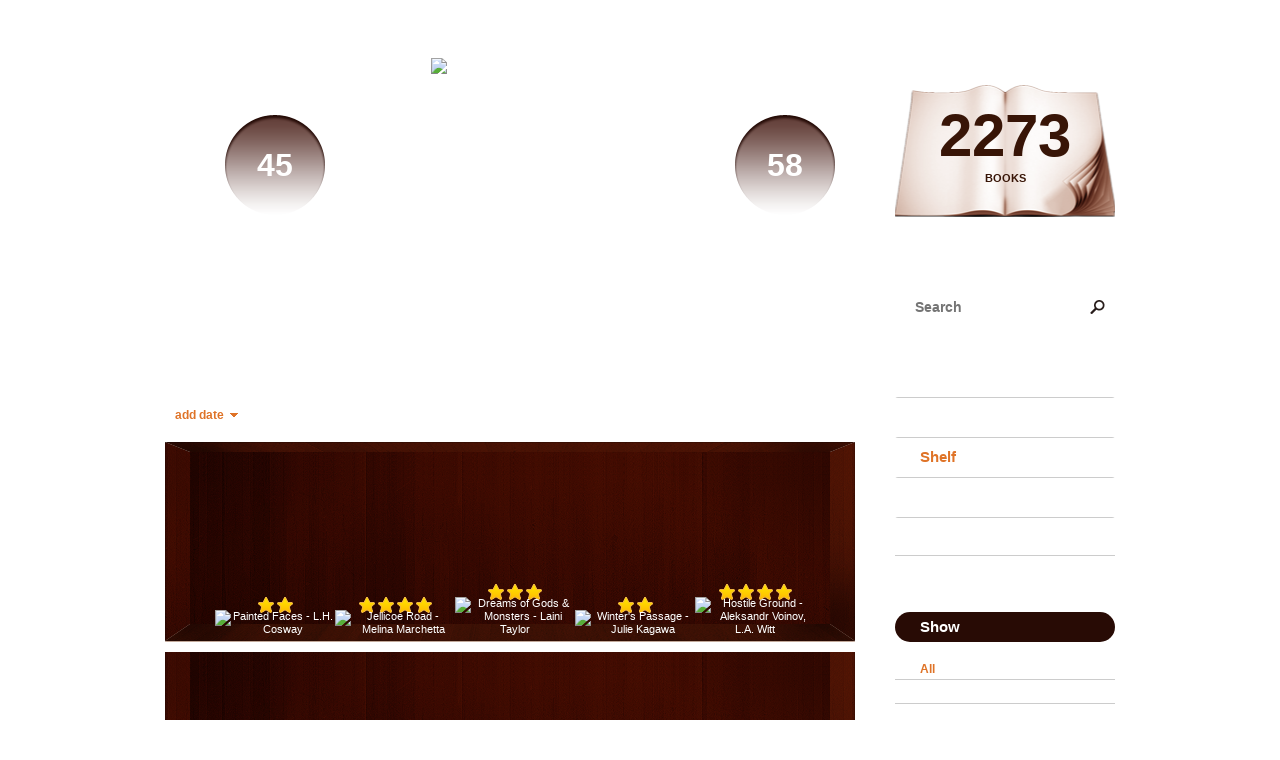

--- FILE ---
content_type: text/html; charset=UTF-8
request_url: http://marwaahmedm.booklikes.com/shelf
body_size: 7998
content:
<!doctype html>
<html>
<head>
	  
   <meta http-equiv="Content-Type" content="text/html; charset=utf-8" />
   <meta name="robots" content="index, follow" />
   <meta name="revisit-after" content="1 days" />
   
   <title>Shelf - Marwa Ahmed</title>      
   <meta property="og:title" content="Shelf - Marwa Ahmed" />
   <meta itemprop="name" content="Shelf - Marwa Ahmed" />     
   <meta property="og:site_name" content="Shelf - Marwa Ahmed" />
   
   <meta name="Description" content="Marwa Ahmed - book blog on BookLikes" />
   <meta property="og:description" content="Marwa Ahmed - book blog on BookLikes" />
   <meta itemprop="description" content="Marwa Ahmed - book blog on BookLikes" /> 
   
   <meta property="og:image" content="http://booklikes.com/photo/crop/250/0/upload/avatar/6/b/azure_6b5d914826c045715dde2dfcaff76cbd.jpg" />   
   <meta itemprop="image" content="http://booklikes.com/photo/crop/250/0/upload/avatar/6/b/azure_6b5d914826c045715dde2dfcaff76cbd.jpg" />
   
   <meta name="Keywords" content="Booklikes, Marwa Ahmed, MarwaAhmedM" />
   
   <meta property="og:type" content="blog" />
   
   <meta name="twitter:card" content="summary" />
   <meta name="twitter:site" content="@BookLikes" />      
   <meta name="twitter:url" content="http://MarwaAhmedM.booklikes.com/shelf" />
   <meta name="twitter:title" content="Shelf - Marwa Ahmed" />
   <meta name="twitter:description" content="Marwa Ahmed - book blog on BookLikes" />     
   
   <link href="http://marwaahmedm.booklikes.com/theme/wood/style.css" rel="stylesheet" type="text/css" />
   
   <link rel="icon" type="image" href="http://booklikes.com/photo/crop/25/25/upload/avatar/6/b/azure_6b5d914826c045715dde2dfcaff76cbd.jpg"/>

   <link rel="alternate" type="application/atom+xml" href="http://MarwaAhmedM.booklikes.com/rss" title="Marwa Ahmed RSS"/>
   
   <script type="text/javascript"> 
                                 (function(i,s,o,g,r,a,m){i['GoogleAnalyticsObject']=r;i[r]=i[r]||function(){
                                 (i[r].q=i[r].q||[]).push(arguments)},i[r].l=1*new Date();a=s.createElement(o),
                                 m=s.getElementsByTagName(o)[0];a.async=1;a.src=g;m.parentNode.insertBefore(a,m)
                                 })(window,document,'script','//www.google-analytics.com/analytics.js','ga');
                                 ga('create', 'UA-32199978-1', 'booklikes.com');                                 
                                 ga('send', 'pageview');
                                 </script>
   
   <style type="text/css">
            body { background: url("http://booklikes.com/upload/template/d/a/azure_da689590ab386eaa7c587df1120a58a5.jpg") 0 0 repeat; }    
      
            
      
   </style>      
   
</head>
<body><style type="text/css">
div#book-popup{top:10%;left:50%;padding:20px;z-index:20;width:750px;margin-left:-375px;background:#fff;border:1px solid rgba(0,0,0,0.2);-moz-box-shadow:0 0 10px 5px rgba(0,0,0,0.2);-webkit-box-shadow:0 0 10px 5px rgba(0,0,0,0.2);-o-box-shadow:0 0 10px 5px rgba(0,0,0,0.2);box-shadow:0 0 10px 5px rgba(0,0,0,0.2)}.set-bradius3tl{-moz-border-radius-topleft:3px;-webkit-border-top-left-radius:3px;border-top-left-radius:3px}.set-bradius3tr{-moz-border-radius-topright:3px;-webkit-border-top-right-radius:3px;border-top-right-radius:3px}.set-bradius3bl{-moz-border-radius-bottomleft:3px;-webkit-border-bottom-left-radius:3px;border-bottom-left-radius:3px}.set-bradius3br{-moz-border-radius-bottomright:3px;-webkit-border-bottom-right-radius:3px;border-bottom-right-radius:3px}div.book-popup-content,div.book-popup-content a{color:#333}div.book-popup-content,div.book-popup-options{font-family:"Helvetica Neue",Arial,Tahoma,Verdana,sans-serif!important}a.book-popup-close{top:-10px;right:-5px;font-size:20px;color:#333;font-weight:bold}a.book-popup-close:hover{color:#03794c}div.book-popup-cover{width:225px}div.book-popup-info{width:505px}div.book-popup-title{padding-top:10px;padding-right:30px;font-size:22px;font-weight:bold}div.book-popup-title a:hover{text-decoration:underline}div.book-popup-author{padding-top:13px;font-size:14px}div.book-popup-kind{padding-top:13px;font-size:14px;font-weight:bold}div.book-popup-rating{padding-top:13px;font-size:12px;color:#036d44;font-weight:bold}div.book-popup-rating img{margin-right:3px}div.book-popup-desc{padding-top:15px;font-size:14px;line-height:140%}div.book-popup-share{padding-top:15px}div.book-popup-share-link{font-size:11px;color:#ccc}div.book-popup-page{padding-top:15px}div.book-popup-page a{font-size:14px;color:#03794c;font-weight:bold}div.book-popup-page a:hover{text-decoration:underline}div.book-popup-review{line-height:19px}div.book-popup-review a{disply:inline-block;font-size:14px;color:#03794c;font-weight:bold;line-height:19px}div.book-popup-review a:hover{text-decoration:underline}div.book-popup-review img{margin:-5px 0 0 2px}div.book-popup-more{padding-top:30px}div.book-popup-options{padding-top:20px}div.book-popup-options a{padding:7px 15px;margin-right:5px;display:inline-block;background:#038050;border:1px solid #04623e;font-size:14px;font-weight:bold;color:#fff}div.book-affiliate{display:none;margin-top:25px}div.book-affiliate h6{margin-bottom:10px;font-size:14px;font-weight:bold}div.book-affiliate-entry:nth-child(even){background:#eee}div.book-affiliate-entry{padding:5px;font-size:12px}div.book-affiliate-entry-user{background:#ccc}div.book-affiliate-entry img{width:15px;height:15px;display:inline-block;margin-right:5px;vertical-align:middle}div.book-affiliate-entry strong{display:inline-block;width:45%}div.book-affiliate-entry span{display:inline-block;width:20%}div.book-affiliate-entry a{width:25%;display:inline-block;font-weight:bold;color:#038050;text-align:right;text-decoration:none}div.book-affiliate-entry a:hover{text-decoration:underline}.loader{position:absolute;z-index:999;width:50px;height:50px;-moz-transform:scale(0.6);-webkit-transform:scale(0.6);-ms-transform:scale(0.6);-o-transform:scale(0.6);transform:scale(0.6)}.loader div{position:absolute;background-color:#eee;height:9px;width:9px;-moz-border-radius:5px;-moz-animation-name:f_fadeG;-moz-animation-duration:1.04s;-moz-animation-iteration-count:infinite;-moz-animation-direction:linear;-webkit-border-radius:5px;-webkit-animation-name:f_fadeG;-webkit-animation-duration:1.04s;-webkit-animation-iteration-count:infinite;-webkit-animation-direction:linear;-ms-border-radius:5px;-ms-animation-name:f_fadeG;-ms-animation-duration:1.04s;-ms-animation-iteration-count:infinite;-ms-animation-direction:linear;-o-border-radius:5px;-o-animation-name:f_fadeG;-o-animation-duration:1.04s;-o-animation-iteration-count:infinite;-o-animation-direction:linear;border-radius:5px;animation-name:f_fadeG;animation-duration:1.04s;animation-iteration-count:infinite;animation-direction:linear}.loader-1{left:0;top:20px;-moz-animation-delay:.39s;-webkit-animation-delay:.39s;-ms-animation-delay:.39s;-o-animation-delay:.39s;animation-delay:.39s}.loader-2{left:6px;top:6px;-moz-animation-delay:.52s;-webkit-animation-delay:.52s;-ms-animation-delay:.52s;-o-animation-delay:.52s;animation-delay:.52s}.loader-3{left:20px;top:0;-moz-animation-delay:.65s;-webkit-animation-delay:.65s;-ms-animation-delay:.65s;-o-animation-delay:.65s;animation-delay:.65s}.loader-4{right:6px;top:6px;-moz-animation-delay:.78s;-webkit-animation-delay:.78s;-ms-animation-delay:.78s;-o-animation-delay:.78s;animation-delay:.78s}.loader-5{right:0;top:20px;-moz-animation-delay:.91s;-webkit-animation-delay:.91s;-ms-animation-delay:.91s;-o-animation-delay:.91s;animation-delay:.91s}.loader-6{right:6px;bottom:6px;-moz-animation-delay:1.04s;-webkit-animation-delay:1.04s;-ms-animation-delay:1.04s;-o-animation-delay:1.04s;animation-delay:1.04s}.loader-7{left:20px;bottom:0;-moz-animation-delay:1.17s;-webkit-animation-delay:1.17s;-ms-animation-delay:1.17s;-o-animation-delay:1.17s;animation-delay:1.17s}.loader-8{left:6px;bottom:6px;-moz-animation-delay:1.3s;-webkit-animation-delay:1.3s;-ms-animation-delay:1.3s;-o-animation-delay:1.3s;animation-delay:1.3s}@-moz-keyframes f_fadeG{0%{background-color:#000}100%{background-color:#eee}}@-webkit-keyframes f_fadeG{0%{background-color:#000}100%{background-color:#eee}}@-ms-keyframes f_fadeG{0%{background-color:#000}100%{background-color:#eee}}@-o-keyframes f_fadeG{0%{background-color:#000}100%{background-color:#eee}}@keyframes f_fadeG{0%{background-color:#000}100%{background-color:#eee}}
</style>
<div id="book-popup" class="set-abs" style="display: none;"></div><div id="book-loader" class="loader" style="display: none;"><div class="loader-1"></div><div class="loader-2"></div><div class="loader-3"></div><div class="loader-4"></div><div class="loader-4"></div><div class="loader-6"></div><div class="loader-7"></div><div class="loader-8"></div></div>
<script type="text/javascript">
window.addEventListener("click",function(a){bookPopupClose()},false);document.getElementById("book-popup").addEventListener("click",function(a){a.stopPropagation();return false},false);function bookPopupClose(){document.getElementById("book-popup").style.display="none"}function affiliateLoad(a,c,e){var b=1;var f=e.length;var g=document.getElementById("book-affiliate-list-"+a);g.innerHTML="";var d=setInterval(function(){var h=e[b];var i=new XMLHttpRequest();i.open("POST","/www/ajax.php",true);i.setRequestHeader("Content-type","application/x-www-form-urlencoded");i.setRequestHeader("X-Requested-With","XMLHttpRequest");var j="action=affiliate&idb="+a+"&idu="+c+"&ids="+h;i.onreadystatechange=function(){if(i.readyState==4&&i.status==200){var k=JSON.parse(i.responseText);if(!k[0]){return}k=k[0];g.innerHTML=g.innerHTML+k.html;document.getElementById("book-affiliate-"+a).style.display="block"}};i.send(j);b++;if(b==f){clearInterval(d)}},1000)}var bookId,bookNode,bookTimer,bookClick=0;function bookPopupClick(b,a){if(b.parentNode.tagName=="A"&&b.parentNode.href){return}bookClick=b.getAttribute("data-book");setTimeout(function(){bookClick=0},3000);clearTimeout(bookTimer);window.open(a)}function bookPopupMoveOut(){clearTimeout(bookTimer)}function bookPopupMove(a){var c=a.getAttribute("data-book");var b=a.getAttribute("data-aff");if(bookClick==c){return}bookId=c;bookNode=a.tagName;bookTimer=setTimeout(function(){if(!a.clientHeight&&!a.clientWidth){var f={x:a.children[0].offsetWidth,y:a.children[0].offsetHeight};var g=a.children[0].getBoundingClientRect()}else{var f={x:a.offsetWidth,y:a.offsetHeight};var g=a.getBoundingClientRect()}var e={x:window.pageXOffset||document.scrollLeft,y:window.pageYOffset||document.scrollTop};var d=document.getElementById("book-loader");d.style.display="block";d.style.top=(((f.y<50)?0:(Math.round(f.y/2)-25))+(isNaN(e.y)?0:parseInt(e.y))+(isNaN(g.top)?0:parseInt(g.top)))+"px";d.style.left=(((f.x<50)?0:(Math.round(f.x/2)-25))+(isNaN(e.x)?0:parseInt(e.x))+(isNaN(g.left)?0:parseInt(g.left)))+"px";bookPopup(c,"",b)},2000)}function bookPopupOld(c,a,b){bookPopup(c,"old",b)}function bookPopup(id,none,idaff){var ajax=new XMLHttpRequest();ajax.open("POST","/www/ajax.php",true);ajax.setRequestHeader("Content-type","application/x-www-form-urlencoded");ajax.setRequestHeader("X-Requested-With","XMLHttpRequest");var params="action=bookpopupb&id="+id;if(idaff){params+="&idaff="+idaff}if(none=="old"){params+="&old=1"}ajax.onreadystatechange=function(){if(ajax.readyState==4&&ajax.status==200){document.getElementById("book-loader").style.display="none";document.getElementById("book-popup").innerHTML=ajax.responseText;document.getElementById("book-popup").style.top=window.pageYOffset+25+"px";document.getElementById("book-popup").style.display="block";var scripts="";ajax.responseText.replace(/<script[^>]*>([\s\S]*?)<\/script>/gi,function(all,code){scripts+=code+"\n"});if(scripts){if(window.execScript){window.execScript(scripts)}else{eval(scripts)}}}};ajax.send(params)};
</script><div class="booklikes-iframe" style="position: fixed; top: 20px; right: 20px; background: none; z-index: 100;">
    <iframe src="http://booklikes.com/iframe?user=MarwaAhmedM" frameborder="0" scrolling="no" width="375" height="25" style="background: none;"></iframe>    
</div>
   
      <div class="container">         
         
         <div class="side-left set-left">

            <div class="header set-rel">

                              <div class="header-followers set-left">
                  <a href="/followers">                     
                     <span>45</span>
                     Followers
                  </a>               
               </div>     
                                           
                              <div class="header-followings set-right">
                  <a href="/followings">                                   
                     <span>58</span>
                     Following
                  </a>               
               </div>       
                              
               <div class="avatar">
                    
                  <a href="http://MarwaAhmedM.booklikes.com">
                     <img src="http://booklikes.com/photo/crop/205/205/upload/avatar/6/b/azure_6b5d914826c045715dde2dfcaff76cbd.jpg" alt="MarwaAhmedM" />
                  </a>
               </div>                 

               <div class="set-clear"></div>

            </div>

            <h1 class="header-title">
               <a href="http://MarwaAhmedM.booklikes.com">Marwa Ahmed</a>
            </h1>

            <div class="header-desc">I will think of something later. </div>        
            
            <div class="shelf-order">
               <a class="shelf-order-desc" href="?by=date&order=asc">add date</a>
               <a class="shelf-order-normal" href="?by=dater&order=asc">read date</a>
               <a class="shelf-order-normal" href="?by=author&order=asc">author</a>
               <a class="shelf-order-normal" href="?by=title&order=asc">title</a>
               <a class="shelf-order-normal" href="?by=rating&order=asc">rating</a>               
            </div>
            
            <div class="shelf set-rel">         
               
               <div class="shelf-top set-abs"></div>
               
               <div class="shelf-books">

                                    <div class="shelf-books-entry set-left set-rel">
                     <div class="shelf-books-entry-cover set-abs">

                                                <div class="shelf-books-entry-rating">
                           <img src="http://marwaahmedm.booklikes.com/theme/wood/img/star_small.png" /> <img src="http://marwaahmedm.booklikes.com/theme/wood/img/star_small.png" />                                                    </div>
                        
                        <a href="http://booklikes.com/painted-faces-l-h-cosway/book,9636236" target="_blank">
                           <img  onclick="bookPopupClick(this, 'http://booklikes.com/painted-faces-l-h-cosway/book,9636236');"  data-book="9636236" data-aff="0" onmouseover="bookPopupMove(this);" onmouseout="bookPopupMoveOut(this);"  src="http://booklikes.com/photo/max/100/155/upload/books/6/a/azure_6aef04b9c105ccde930a65fd11ba16b2.jpg" alt="Painted Faces - L.H. Cosway"/>
                        </a>
                        
                     </div>
                  </div>
                                    <div class="shelf-books-entry set-left set-rel">
                     <div class="shelf-books-entry-cover set-abs">

                                                <div class="shelf-books-entry-rating">
                           <img src="http://marwaahmedm.booklikes.com/theme/wood/img/star_small.png" /> <img src="http://marwaahmedm.booklikes.com/theme/wood/img/star_small.png" /> <img src="http://marwaahmedm.booklikes.com/theme/wood/img/star_small.png" /> <img src="http://marwaahmedm.booklikes.com/theme/wood/img/star_small.png" />                                                    </div>
                        
                        <a href="http://booklikes.com/jellicoe-road-melina-marchetta/book,2105747" target="_blank">
                           <img  onclick="bookPopupClick(this, 'http://booklikes.com/jellicoe-road-melina-marchetta/book,2105747');"  data-book="2105747" data-aff="0" onmouseover="bookPopupMove(this);" onmouseout="bookPopupMoveOut(this);"  src="http://booklikes.com/photo/max/100/155/upload/books/86/38/332c9b934e11d02f1705bed8cf800c8f.jpg" alt="Jellicoe Road - Melina Marchetta"/>
                        </a>
                        
                     </div>
                  </div>
                                    <div class="shelf-books-entry set-left set-rel">
                     <div class="shelf-books-entry-cover set-abs">

                                                <div class="shelf-books-entry-rating">
                           <img src="http://marwaahmedm.booklikes.com/theme/wood/img/star_small.png" /> <img src="http://marwaahmedm.booklikes.com/theme/wood/img/star_small.png" /> <img src="http://marwaahmedm.booklikes.com/theme/wood/img/star_small.png" />                                                    </div>
                        
                        <a href="http://booklikes.com/dreams-of-gods-monsters-laini-taylor/book,8261981" target="_blank">
                           <img  onclick="bookPopupClick(this, 'http://booklikes.com/dreams-of-gods-monsters-laini-taylor/book,8261981');"  data-book="8261981" data-aff="0" onmouseover="bookPopupMove(this);" onmouseout="bookPopupMoveOut(this);"  src="http://booklikes.com/photo/max/100/155/upload/books/43/41/d3ea09c1f00ab8b7ad3ea4d4e8333cc6.jpg" alt="Dreams of Gods &amp; Monsters - Laini Taylor"/>
                        </a>
                        
                     </div>
                  </div>
                                    <div class="shelf-books-entry set-left set-rel">
                     <div class="shelf-books-entry-cover set-abs">

                                                <div class="shelf-books-entry-rating">
                           <img src="http://marwaahmedm.booklikes.com/theme/wood/img/star_small.png" /> <img src="http://marwaahmedm.booklikes.com/theme/wood/img/star_small.png" />                                                    </div>
                        
                        <a href="http://booklikes.com/winter-s-passage-julie-kagawa/book,6200403" target="_blank">
                           <img  onclick="bookPopupClick(this, 'http://booklikes.com/winter-s-passage-julie-kagawa/book,6200403');"  data-book="6200403" data-aff="0" onmouseover="bookPopupMove(this);" onmouseout="bookPopupMoveOut(this);"  src="http://booklikes.com/photo/max/100/155/upload/books/95/81/57e3016744fa7db81116cbcaf20596fc.jpg" alt="Winter's Passage - Julie Kagawa"/>
                        </a>
                        
                     </div>
                  </div>
                                    <div class="shelf-books-entry set-left set-rel">
                     <div class="shelf-books-entry-cover set-abs">

                                                <div class="shelf-books-entry-rating">
                           <img src="http://marwaahmedm.booklikes.com/theme/wood/img/star_small.png" /> <img src="http://marwaahmedm.booklikes.com/theme/wood/img/star_small.png" /> <img src="http://marwaahmedm.booklikes.com/theme/wood/img/star_small.png" /> <img src="http://marwaahmedm.booklikes.com/theme/wood/img/star_small.png" />                                                    </div>
                        
                        <a href="http://booklikes.com/hostile-ground-aleksandr-voinov-l-a-witt/book,11914817" target="_blank">
                           <img  onclick="bookPopupClick(this, 'http://booklikes.com/hostile-ground-aleksandr-voinov-l-a-witt/book,11914817');"  data-book="11914817" data-aff="0" onmouseover="bookPopupMove(this);" onmouseout="bookPopupMoveOut(this);"  src="http://booklikes.com/photo/max/100/155/upload/books/79/56/3aa88193342198faac8f7cc28f74afdc.jpg" alt="Hostile Ground - Aleksandr Voinov, L.A. Witt"/>
                        </a>
                        
                     </div>
                  </div>
                                    <div class="shelf-books-entry set-left set-rel">
                     <div class="shelf-books-entry-cover set-abs">

                                                <div class="shelf-books-entry-rating">
                           <img src="http://marwaahmedm.booklikes.com/theme/wood/img/star_small.png" /> <img src="http://marwaahmedm.booklikes.com/theme/wood/img/star_small.png" />                            <img src="http://marwaahmedm.booklikes.com/theme/wood/img/star_small_h.png" />                        </div>
                        
                        <a href="http://booklikes.com/the-iron-king-julie-kagawa/book,5510805" target="_blank">
                           <img  onclick="bookPopupClick(this, 'http://booklikes.com/the-iron-king-julie-kagawa/book,5510805');"  data-book="5510805" data-aff="0" onmouseover="bookPopupMove(this);" onmouseout="bookPopupMoveOut(this);"  src="http://booklikes.com/photo/max/100/155/upload/books/89/4/5408910e2702310521552ded86996ace.jpg" alt="The Iron King - Julie Kagawa"/>
                        </a>
                        
                     </div>
                  </div>
                                    <div class="shelf-books-entry set-left set-rel">
                     <div class="shelf-books-entry-cover set-abs">

                                                <div class="shelf-books-entry-rating">
                           <img src="http://marwaahmedm.booklikes.com/theme/wood/img/star_small.png" /> <img src="http://marwaahmedm.booklikes.com/theme/wood/img/star_small.png" /> <img src="http://marwaahmedm.booklikes.com/theme/wood/img/star_small.png" />                                                    </div>
                        
                        <a href="http://booklikes.com/brokeback-mountain-annie-proulx/book,23670" target="_blank">
                           <img  onclick="bookPopupClick(this, 'http://booklikes.com/brokeback-mountain-annie-proulx/book,23670');"  data-book="23670" data-aff="0" onmouseover="bookPopupMove(this);" onmouseout="bookPopupMoveOut(this);"  src="http://booklikes.com/photo/max/100/155/upload/books/8/4/azure_84d9bb71a338ba978bd7071f37cb8904.jpg" alt="Brokeback Mountain - Annie Proulx"/>
                        </a>
                        
                     </div>
                  </div>
                                    <div class="shelf-books-entry set-left set-rel">
                     <div class="shelf-books-entry-cover set-abs">

                                                <div class="shelf-books-entry-rating">
                           <img src="http://marwaahmedm.booklikes.com/theme/wood/img/star_small.png" /> <img src="http://marwaahmedm.booklikes.com/theme/wood/img/star_small.png" /> <img src="http://marwaahmedm.booklikes.com/theme/wood/img/star_small.png" />                            <img src="http://marwaahmedm.booklikes.com/theme/wood/img/star_small_h.png" />                        </div>
                        
                        <a href="http://booklikes.com/more-than-this-patrick-ness/book,12643651" target="_blank">
                           <img  onclick="bookPopupClick(this, 'http://booklikes.com/more-than-this-patrick-ness/book,12643651');"  data-book="12643651" data-aff="0" onmouseover="bookPopupMove(this);" onmouseout="bookPopupMoveOut(this);"  src="http://booklikes.com/photo/max/100/155/upload/books/6/89/67549f1c40e937d54b0fb4c8a50c2511.jpg" alt="More Than This - Patrick Ness"/>
                        </a>
                        
                     </div>
                  </div>
                                    <div class="shelf-books-entry set-left set-rel">
                     <div class="shelf-books-entry-cover set-abs">

                                                <div class="shelf-books-entry-rating">
                           <img src="http://marwaahmedm.booklikes.com/theme/wood/img/star_small.png" /> <img src="http://marwaahmedm.booklikes.com/theme/wood/img/star_small.png" /> <img src="http://marwaahmedm.booklikes.com/theme/wood/img/star_small.png" /> <img src="http://marwaahmedm.booklikes.com/theme/wood/img/star_small.png" /> <img src="http://marwaahmedm.booklikes.com/theme/wood/img/star_small.png" />                                                    </div>
                        
                        <a href="http://booklikes.com/nineteen-eighty-four-george-orwell/book,12381095" target="_blank">
                           <img  onclick="bookPopupClick(this, 'http://booklikes.com/nineteen-eighty-four-george-orwell/book,12381095');"  data-book="12381095" data-aff="0" onmouseover="bookPopupMove(this);" onmouseout="bookPopupMoveOut(this);"  src="http://booklikes.com/photo/max/100/155/upload/books/51/58/8a9f721d00e0bc8e724a698089d9d62d.jpg" alt="Nineteen Eighty-Four - George Orwell"/>
                        </a>
                        
                     </div>
                  </div>
                                    <div class="shelf-books-entry set-left set-rel">
                     <div class="shelf-books-entry-cover set-abs">

                                                <div class="shelf-books-entry-rating">
                           <img src="http://marwaahmedm.booklikes.com/theme/wood/img/star_small.png" /> <img src="http://marwaahmedm.booklikes.com/theme/wood/img/star_small.png" /> <img src="http://marwaahmedm.booklikes.com/theme/wood/img/star_small.png" />                            <img src="http://marwaahmedm.booklikes.com/theme/wood/img/star_small_h.png" />                        </div>
                        
                        <a href="http://booklikes.com/the-great-gatsby-f-scott-fitzgerald/book,72143" target="_blank">
                           <img  onclick="bookPopupClick(this, 'http://booklikes.com/the-great-gatsby-f-scott-fitzgerald/book,72143');"  data-book="72143" data-aff="0" onmouseover="bookPopupMove(this);" onmouseout="bookPopupMoveOut(this);"  src="http://booklikes.com/photo/max/100/155/upload/books/8/b/8bacf36cdb397a69c4054cb31446f6a3.jpg" alt="The Great Gatsby - F. Scott Fitzgerald"/>
                        </a>
                        
                     </div>
                  </div>
                                    <div class="shelf-books-entry set-left set-rel">
                     <div class="shelf-books-entry-cover set-abs">

                                                <div class="shelf-books-entry-rating">
                           <img src="http://marwaahmedm.booklikes.com/theme/wood/img/star_small.png" /> <img src="http://marwaahmedm.booklikes.com/theme/wood/img/star_small.png" />                                                    </div>
                        
                        <a href="http://booklikes.com/oliver-twist-charles-dickens/book,30713" target="_blank">
                           <img  onclick="bookPopupClick(this, 'http://booklikes.com/oliver-twist-charles-dickens/book,30713');"  data-book="30713" data-aff="0" onmouseover="bookPopupMove(this);" onmouseout="bookPopupMoveOut(this);"  src="http://booklikes.com/photo/max/100/155/upload/books/30/9/e7472382d4fb68dec8ac3e90508da86b.jpg" alt="Oliver Twist - Charles Dickens"/>
                        </a>
                        
                     </div>
                  </div>
                                    <div class="shelf-books-entry set-left set-rel">
                     <div class="shelf-books-entry-cover set-abs">

                                                <div class="shelf-books-entry-rating">
                           <img src="http://marwaahmedm.booklikes.com/theme/wood/img/star_small.png" /> <img src="http://marwaahmedm.booklikes.com/theme/wood/img/star_small.png" /> <img src="http://marwaahmedm.booklikes.com/theme/wood/img/star_small.png" />                                                    </div>
                        
                        <a href="http://booklikes.com/it-s-kind-of-a-funny-story-ned-vizzini/book,252103" target="_blank">
                           <img  onclick="bookPopupClick(this, 'http://booklikes.com/it-s-kind-of-a-funny-story-ned-vizzini/book,252103');"  data-book="252103" data-aff="0" onmouseover="bookPopupMove(this);" onmouseout="bookPopupMoveOut(this);"  src="http://booklikes.com/photo/max/100/155/upload/books/65/72/b8daedd51a3ddd5d90e2ea671c0bd7ca.jpg" alt="It's Kind of a Funny Story - Ned Vizzini"/>
                        </a>
                        
                     </div>
                  </div>
                                    <div class="shelf-books-entry set-left set-rel">
                     <div class="shelf-books-entry-cover set-abs">

                                                <div class="shelf-books-entry-rating">
                           <img src="http://marwaahmedm.booklikes.com/theme/wood/img/star_small.png" /> <img src="http://marwaahmedm.booklikes.com/theme/wood/img/star_small.png" /> <img src="http://marwaahmedm.booklikes.com/theme/wood/img/star_small.png" /> <img src="http://marwaahmedm.booklikes.com/theme/wood/img/star_small.png" />                                                    </div>
                        
                        <a href="http://booklikes.com/darkfever-fever-1-karen-marie-moning/book,759156" target="_blank">
                           <img  onclick="bookPopupClick(this, 'http://booklikes.com/darkfever-fever-1-karen-marie-moning/book,759156');"  data-book="759156" data-aff="0" onmouseover="bookPopupMove(this);" onmouseout="bookPopupMoveOut(this);"  src="http://booklikes.com/photo/max/100/155/upload/books/34/18/0ff0f9e1040873be44b8be20f2a68e1c.jpg" alt="Darkfever (Fever #1) - Karen Marie Moning"/>
                        </a>
                        
                     </div>
                  </div>
                                    <div class="shelf-books-entry set-left set-rel">
                     <div class="shelf-books-entry-cover set-abs">

                                                <div class="shelf-books-entry-rating">
                           <img src="http://marwaahmedm.booklikes.com/theme/wood/img/star_small.png" /> <img src="http://marwaahmedm.booklikes.com/theme/wood/img/star_small.png" /> <img src="http://marwaahmedm.booklikes.com/theme/wood/img/star_small.png" />                                                    </div>
                        
                        <a href="http://booklikes.com/the-golden-lily-a-bloodlines-novel-richelle-mead/book,12362646" target="_blank">
                           <img  onclick="bookPopupClick(this, 'http://booklikes.com/the-golden-lily-a-bloodlines-novel-richelle-mead/book,12362646');"  data-book="12362646" data-aff="0" onmouseover="bookPopupMove(this);" onmouseout="bookPopupMoveOut(this);"  src="http://booklikes.com/photo/max/100/155/upload/books/27/49/4f6ea77da90e559ec6198496aa4cf7b7.jpg" alt="The Golden Lily: A Bloodlines Novel - Richelle Mead"/>
                        </a>
                        
                     </div>
                  </div>
                                    <div class="shelf-books-entry set-left set-rel">
                     <div class="shelf-books-entry-cover set-abs">

                                                <div class="shelf-books-entry-rating">
                           <img src="http://marwaahmedm.booklikes.com/theme/wood/img/star_small.png" /> <img src="http://marwaahmedm.booklikes.com/theme/wood/img/star_small.png" /> <img src="http://marwaahmedm.booklikes.com/theme/wood/img/star_small.png" /> <img src="http://marwaahmedm.booklikes.com/theme/wood/img/star_small.png" />                                                    </div>
                        
                        <a href="http://booklikes.com/carrie-stephen-king/book,154532" target="_blank">
                           <img  onclick="bookPopupClick(this, 'http://booklikes.com/carrie-stephen-king/book,154532');"  data-book="154532" data-aff="0" onmouseover="bookPopupMove(this);" onmouseout="bookPopupMoveOut(this);"  src="http://booklikes.com/photo/max/100/155/upload/books/38/22/416f587d330ec7829406ac124f087d9b.jpg" alt="Carrie - Stephen King"/>
                        </a>
                        
                     </div>
                  </div>
                                    <div class="shelf-books-entry set-left set-rel">
                     <div class="shelf-books-entry-cover set-abs">

                                                <div class="shelf-books-entry-rating">
                           <img src="http://marwaahmedm.booklikes.com/theme/wood/img/star_small.png" /> <img src="http://marwaahmedm.booklikes.com/theme/wood/img/star_small.png" /> <img src="http://marwaahmedm.booklikes.com/theme/wood/img/star_small.png" />                                                    </div>
                        
                        <a href="http://booklikes.com/the-titan-s-curse-rick-riordan/book,314833" target="_blank">
                           <img  onclick="bookPopupClick(this, 'http://booklikes.com/the-titan-s-curse-rick-riordan/book,314833');"  data-book="314833" data-aff="0" onmouseover="bookPopupMove(this);" onmouseout="bookPopupMoveOut(this);"  src="http://booklikes.com/photo/max/100/155/upload/books/a/1/a1f6865e6b7239c1d9aabad96444e4ef.jpg" alt="The Titan's Curse  - Rick Riordan"/>
                        </a>
                        
                     </div>
                  </div>
                                    <div class="shelf-books-entry set-left set-rel">
                     <div class="shelf-books-entry-cover set-abs">

                                                <div class="shelf-books-entry-rating">
                           <img src="http://marwaahmedm.booklikes.com/theme/wood/img/star_small.png" /> <img src="http://marwaahmedm.booklikes.com/theme/wood/img/star_small.png" /> <img src="http://marwaahmedm.booklikes.com/theme/wood/img/star_small.png" /> <img src="http://marwaahmedm.booklikes.com/theme/wood/img/star_small.png" />                                                    </div>
                        
                        <a href="http://booklikes.com/sock-it-to-me-santa-madison-parker/book,9609035" target="_blank">
                           <img  onclick="bookPopupClick(this, 'http://booklikes.com/sock-it-to-me-santa-madison-parker/book,9609035');"  data-book="9609035" data-aff="0" onmouseover="bookPopupMove(this);" onmouseout="bookPopupMoveOut(this);"  src="http://booklikes.com/photo/max/100/155/upload/books/28/18/91022aab3cc2c7b8c811c5f67d1c660d.jpg" alt="Sock it to Me, Santa! - Madison  Parker"/>
                        </a>
                        
                     </div>
                  </div>
                                    <div class="shelf-books-entry set-left set-rel">
                     <div class="shelf-books-entry-cover set-abs">

                        
                        <a href="http://booklikes.com/where-the-rain-is-made-keta-diablo/book,6485814" target="_blank">
                           <img  onclick="bookPopupClick(this, 'http://booklikes.com/where-the-rain-is-made-keta-diablo/book,6485814');"  data-book="6485814" data-aff="0" onmouseover="bookPopupMove(this);" onmouseout="bookPopupMoveOut(this);"  src="http://booklikes.com/photo/max/100/155/upload/books/9/37/75c429c8c047106962a067434ef1676c.jpg" alt="Where the Rain is Made - Keta Diablo"/>
                        </a>
                        
                     </div>
                  </div>
                                    <div class="shelf-books-entry set-left set-rel">
                     <div class="shelf-books-entry-cover set-abs">

                        
                        <a href="http://booklikes.com/working-out-the-kinks-chain-kara-winters/book,10811711" target="_blank">
                           <img  onclick="bookPopupClick(this, 'http://booklikes.com/working-out-the-kinks-chain-kara-winters/book,10811711');"  data-book="10811711" data-aff="0" onmouseover="bookPopupMove(this);" onmouseout="bookPopupMoveOut(this);"  src="http://booklikes.com/photo/max/100/155/upload/books/29/90/500a474d54075cdbc04f6ac38126ca6d.jpg" alt="Working Out the Kinks (Chain) - Kara Winters"/>
                        </a>
                        
                     </div>
                  </div>
                                    <div class="shelf-books-entry set-left set-rel">
                     <div class="shelf-books-entry-cover set-abs">

                                                <div class="shelf-books-entry-rating">
                           <img src="http://marwaahmedm.booklikes.com/theme/wood/img/star_small.png" /> <img src="http://marwaahmedm.booklikes.com/theme/wood/img/star_small.png" /> <img src="http://marwaahmedm.booklikes.com/theme/wood/img/star_small.png" /> <img src="http://marwaahmedm.booklikes.com/theme/wood/img/star_small.png" />                                                    </div>
                        
                        <a href="http://booklikes.com/animal-farm-russell-baker-george-orwell/book,115332" target="_blank">
                           <img  onclick="bookPopupClick(this, 'http://booklikes.com/animal-farm-russell-baker-george-orwell/book,115332');"  data-book="115332" data-aff="0" onmouseover="bookPopupMove(this);" onmouseout="bookPopupMoveOut(this);"  src="http://booklikes.com/photo/max/100/155/upload/books/63/27/1eca0f6c8bde41db08e8d2b84d2b7eb2.jpg" alt="Animal Farm - Russell Baker, George Orwell"/>
                        </a>
                        
                     </div>
                  </div>
                  
                  <div class="set-clear"></div>

               </div>
               
                              <div class="shelf-navigation">

                  
                  
                                    <a class="set-bradius3 shelf-navigation-active" href="?page=1">1</a>               
                  
                  
                  
                  
                                    <a class="set-bradius3 " href="?page=2">2</a>               
                  
                  
                  
                  
                                    <a class="set-bradius3 " href="?page=3">3</a>               
                  
                  
                  
                  
                  
                  
                  
                  
                  
                  
                  
                  
                  
                  
                  
                  
                  
                  
                  
                  
                  
                  
                  
                  
                  
                  
                  
                  
                  
                  
                  
                  
                  
                  
                  
                  
                  
                  
                  
                  
                  
                  
                  
                  
                  
                  
                  
                  
                  
                  
                  
                  
                  
                  
                  
                  
                  
                  
                  
                  
                  
                  
                  
                  
                  
                  
                  
                  
                  
                  
                  
                  
                  
                  
                  
                  
                  
                  
                  
                  
                  
                  
                  
                  
                  
                  
                  
                  
                  
                  
                  
                  
                  
                  
                  
                  
                  
                  
                  
                  
                  
                  
                  
                  
                  
                  
                  
                  
                  
                  
                  
                  
                  
                  
                  
                  
                  
                  
                  
                  
                  
                  
                  
                  
                  
                  
                  
                  
                  
                  
                  
                  
                  
                  
                  
                  
                  
                  
                  
                  
                  
                  
                  
                  
                  
                  
                  
                  
                  
                  
                  
                  
                  
                  
                  
                  
                  
                  
                  
                  
                  
                  
                  
                  
                  
                  
                  
                  
                  
                  
                  
                  
                  
                  
                  
                  
                  
                  
                  
                  
                  
                  
                  
                  
                  
                  
                  
                  
                  
                  
                  
                  
                  
                  
                  
                  
                  
                  
                  
                  
                  
                  
                  
                  
                  
                  
                  
                  
                  
                  
                  
                  
                  
                  
                  
                  
                  
                  
                  
                  
                  
                  
                  
                  
                  
                  
                  
                  
                  
                  
                  
                  
                  
                  
                  
                  
                  
                  
                  
                  
                  
                  
                  
                  
                  
                  
                  
                  
                  
                  
                  
                  
                  
                  
                  
                  
                  
                  
                  
                  
                  
                  
                  
                  
                  
                  
                  
                  
                  
                  
                  
                  
                  
                  
                  
                  
                  
                  
                  
                  
                  
                  
                  
                  
                  
                  
                  
                  
                  
                  
                  
                  
                  
                  
                  
                  
                  
                  
                  
                  
                  
                  
                  
                  
                  
                  
                  
                  
                  
                  
                  
                  
                  
                  
                  
                  
                  
                  
                  
                  
                  
                  
                  
                  
                  
                  
                  
                  
                  
                  
                  
                  
                  
                  
                  
                  
                  
                  
                  
                  
                  
                  
                  
                  
                  
                  
                  
                  
                  
                  
                  
                  
                  
                  
                  
                  
                  
                  
                  
                  
                  
                  
                  
                  
                  
                  
                  
                  
                  
                  
                  
                  
                  
                  
                  
                  
                  
                  
                  
                  
                  
                  
                  
                  
                  
                  
                  
                  
                  
                  
                  
                  
                  
                  
                  
                  
                  
                  
                  
                  
                  
                  
                  
                  
                  
                  
                  
                  
                  
                  
                  
                  
                  
                  
                  
                  
                  
                  
                  
                  
                  
                  
                  
                  
                  
                  
                  
                  
                  
                  
                  
                  
                  
                   ... 
                  
                  
                                    <a class="set-bradius3 " href="?page=112">112</a>               
                  
                  
                  
                  
                                    <a class="set-bradius3 " href="?page=113">113</a>               
                  
                  
                  
                  
                                    <a class="set-bradius3 " href="?page=114">114</a>               
                  
                  
                  
               </div>
                              

            </div>

         </div>         
         
         <div class="side-right set-right">
   
            <div class="shelf-counter">               
                              
               <a class="shelf-counter-count" href="http://MarwaAhmedM.booklikes.com/shelf">
                  2273
               </a>
               
               <a class="shelf-counter-title" href="http://MarwaAhmedM.booklikes.com/shelf">
                  BOOKS
               </a>
               
            </div>  
            
            <div class="search">

               <form method="post" action="">                  
                  <input class="set-bradius15" type="text" value="" name="search" placeholder="Search" />
                  <input class="set-hide" type="submit" value="" />
               </form>

            </div>               
                       
            <div class="menu">
                              <h3><a class="set-bradius3" href="http://MarwaAhmedM.booklikes.com/blog">Blog</a></h3>
                                             
               <h3><a class="menu-active set-bradius3" href="http://MarwaAhmedM.booklikes.com/shelf">Shelf</a></h3>
                                             
               <h3><a class="set-bradius3" href="http://MarwaAhmedM.booklikes.com/timeline">Timeline</a></h3>
                  
                              <h3><a class="set-bradius3" href="http://booklikes.com/apps/reading-challenge/25420/2026">Reading Challenge 2026</a></h3>
                              
            </div>               
            
            <div class="shelf-menu">            
            
               <div class="shelf-menu-header set-bradius15">Show</div>  
               
               <a class="shelf-menu-link shelf-menu-active" href="http://MarwaAhmedM.booklikes.com/shelf">All</a>                
               <a class="shelf-menu-link " href="http://MarwaAhmedM.booklikes.com/shelf/read">Read (178)</a>
               <a class="shelf-menu-link " href="http://MarwaAhmedM.booklikes.com/shelf/planningtoread">Planning to read (2091)</a>
               <a class="shelf-menu-link " href="http://MarwaAhmedM.booklikes.com/shelf/currentlyreading">Currently reading (0)</a>
               
                              
                              <a class="shelf-menu-link " href="http://MarwaAhmedM.booklikes.com/shelf/145253/on-hold">On Hold (12)</a>
                              <a class="shelf-menu-link " href="http://MarwaAhmedM.booklikes.com/shelf/145255/to-check-out">To Check Out (95)</a>
                              <a class="shelf-menu-link " href="http://MarwaAhmedM.booklikes.com/shelf/145252/will-never-read">Will never read (10)</a>
                                             
                                   
               
               <div class="shelf-menu-line"></div>

               <a class="shelf-menu-link " href="http://MarwaAhmedM.booklikes.com/shelf/favorite-books">Favorite (1)</a>
               <a class="shelf-menu-link " href="http://MarwaAhmedM.booklikes.com/shelf/wishlist">Wishlist (50)</a>
               <a class="shelf-menu-link " href="http://MarwaAhmedM.booklikes.com/shelf/reviewed">Reviewed (32)</a>
               
               <div class="shelf-menu-line"></div>
               
                              
                              <a class="shelf-menu-link " href="http://MarwaAhmedM.booklikes.com/shelf/48549/2013-reads">2013-reads (88)</a>
                              <a class="shelf-menu-link " href="http://MarwaAhmedM.booklikes.com/shelf/249183/2015-favourites">2015-favourites (1)</a>
                              <a class="shelf-menu-link " href="http://MarwaAhmedM.booklikes.com/shelf/48552/ancient-egypt-fiction">ancient-egypt-fiction (17)</a>
                              <a class="shelf-menu-link " href="http://MarwaAhmedM.booklikes.com/shelf/66426/ancient-greece-fiction">ancient-greece-fiction (7)</a>
                              <a class="shelf-menu-link " href="http://MarwaAhmedM.booklikes.com/shelf/57401/and-the-story-goes-on">and-the-story-goes-on (17)</a>
                              <a class="shelf-menu-link " href="http://MarwaAhmedM.booklikes.com/shelf/48742/angels-demons">angels-demons (5)</a>
                              <a class="shelf-menu-link " href="http://MarwaAhmedM.booklikes.com/shelf/46618/baby-i-am-addicted">baby-i-am-addicted (32)</a>
                              <a class="shelf-menu-link " href="http://MarwaAhmedM.booklikes.com/shelf/48741/buddy-read">buddy-read (13)</a>
                              <a class="shelf-menu-link " href="http://MarwaAhmedM.booklikes.com/shelf/46619/classics">classics (124)</a>
                              <a class="shelf-menu-link " href="http://MarwaAhmedM.booklikes.com/shelf/249182/coming-of-age">coming-of-age (1)</a>
                              <a class="shelf-menu-link " href="http://MarwaAhmedM.booklikes.com/shelf/46918/dark">dark (37)</a>
                              <a class="shelf-menu-link " href="http://MarwaAhmedM.booklikes.com/shelf/64542/don-t-read-in-the-closet-event">don-t-read-in-the-closet-event (52)</a>
                              <a class="shelf-menu-link " href="http://MarwaAhmedM.booklikes.com/shelf/46630/dystopia">dystopia (83)</a>
                              <a class="shelf-menu-link " href="http://MarwaAhmedM.booklikes.com/shelf/57656/fanfiction">fanfiction (63)</a>
                              <a class="shelf-menu-link " href="http://MarwaAhmedM.booklikes.com/shelf/46617/fantasy">fantasy (265)</a>
                              <a class="shelf-menu-link " href="http://MarwaAhmedM.booklikes.com/shelf/46614/favorite">favorite (14)</a>
                              <a class="shelf-menu-link " href="http://MarwaAhmedM.booklikes.com/shelf/48550/free-fiction">free-fiction (61)</a>
                              <a class="shelf-menu-link " href="http://MarwaAhmedM.booklikes.com/shelf/47341/gothic">gothic (31)</a>
                              <a class="shelf-menu-link " href="http://MarwaAhmedM.booklikes.com/shelf/48558/graphic-comics-manga">graphic-comics-manga (25)</a>
                              <a class="shelf-menu-link " href="http://MarwaAhmedM.booklikes.com/shelf/53865/high-fantasy">high-fantasy (10)</a>
                              <a class="shelf-menu-link " href="http://MarwaAhmedM.booklikes.com/shelf/46638/historical-fiction">historical-fiction (114)</a>
                              <a class="shelf-menu-link " href="http://MarwaAhmedM.booklikes.com/shelf/60759/history">history (32)</a>
                              <a class="shelf-menu-link " href="http://MarwaAhmedM.booklikes.com/shelf/46631/horror">horror (142)</a>
                              <a class="shelf-menu-link " href="http://MarwaAhmedM.booklikes.com/shelf/46735/kindle">kindle (195)</a>
                              <a class="shelf-menu-link " href="http://MarwaAhmedM.booklikes.com/shelf/46692/lgbtqa">lgbtqa (455)</a>
                              <a class="shelf-menu-link " href="http://MarwaAhmedM.booklikes.com/shelf/46616/literature">literature (88)</a>
                              <a class="shelf-menu-link " href="http://MarwaAhmedM.booklikes.com/shelf/249181/m-f-romance">m-f-romance (2)</a>
                              <a class="shelf-menu-link " href="http://MarwaAhmedM.booklikes.com/shelf/46625/maybe">maybe (16)</a>
                              <a class="shelf-menu-link " href="http://MarwaAhmedM.booklikes.com/shelf/51665/mental-health">mental-health (22)</a>
                              <a class="shelf-menu-link " href="http://MarwaAhmedM.booklikes.com/shelf/47682/mythology">mythology (28)</a>
                              <a class="shelf-menu-link " href="http://MarwaAhmedM.booklikes.com/shelf/46645/need-to-read">need-to-read (239)</a>
                              <a class="shelf-menu-link " href="http://MarwaAhmedM.booklikes.com/shelf/46963/next">next (106)</a>
                              <a class="shelf-menu-link " href="http://MarwaAhmedM.booklikes.com/shelf/47062/non-fiction">non-fiction (151)</a>
                              <a class="shelf-menu-link " href="http://MarwaAhmedM.booklikes.com/shelf/46615/owned">owned (53)</a>
                              <a class="shelf-menu-link " href="http://MarwaAhmedM.booklikes.com/shelf/46696/paranormal-urbanfatasy">paranormal-urbanfatasy (289)</a>
                              <a class="shelf-menu-link " href="http://MarwaAhmedM.booklikes.com/shelf/55329/poetry">poetry (18)</a>
                              <a class="shelf-menu-link " href="http://MarwaAhmedM.booklikes.com/shelf/46919/psychological-thriller">psychological-thriller (6)</a>
                              <a class="shelf-menu-link " href="http://MarwaAhmedM.booklikes.com/shelf/47063/psychology">psychology (44)</a>
                              <a class="shelf-menu-link " href="http://MarwaAhmedM.booklikes.com/shelf/61066/read-to-review">read-to-review (17)</a>
                              <a class="shelf-menu-link " href="http://MarwaAhmedM.booklikes.com/shelf/47105/realistic-fiction">realistic-fiction (38)</a>
                              <a class="shelf-menu-link " href="http://MarwaAhmedM.booklikes.com/shelf/46622/recommended-to-me">recommended-to-me (11)</a>
                              <a class="shelf-menu-link " href="http://MarwaAhmedM.booklikes.com/shelf/46620/religion">religion (116)</a>
                              <a class="shelf-menu-link " href="http://MarwaAhmedM.booklikes.com/shelf/46635/romance">romance (539)</a>
                              <a class="shelf-menu-link " href="http://MarwaAhmedM.booklikes.com/shelf/53163/science">science (22)</a>
                              <a class="shelf-menu-link " href="http://MarwaAhmedM.booklikes.com/shelf/69598/snape-disapproves">snape-disapproves (7)</a>
                              <a class="shelf-menu-link " href="http://MarwaAhmedM.booklikes.com/shelf/46634/soon-from-authors-i-like">soon-from-authors-i-like (84)</a>
                              <a class="shelf-menu-link " href="http://MarwaAhmedM.booklikes.com/shelf/46621/thriller-mystery">thriller-mystery (168)</a>
                              <a class="shelf-menu-link " href="http://MarwaAhmedM.booklikes.com/shelf/61065/to-review">to-review (11)</a>
                              <a class="shelf-menu-link " href="http://MarwaAhmedM.booklikes.com/shelf/46632/top-of-the-list">top-of-the-list (390)</a>
                              <a class="shelf-menu-link " href="http://MarwaAhmedM.booklikes.com/shelf/46646/vampires">vampires (47)</a>
                              <a class="shelf-menu-link " href="http://MarwaAhmedM.booklikes.com/shelf/81155/wip">wip (5)</a>
                              <a class="shelf-menu-link " href="http://MarwaAhmedM.booklikes.com/shelf/81153/yaoi-bl-yuri">yaoi-bl-yuri (16)</a>
                              <a class="shelf-menu-link " href="http://MarwaAhmedM.booklikes.com/shelf/46637/young-adult">young-adult (189)</a>
                                             
                              
               <a class="shelf-menu-link set-hide " href="http://MarwaAhmedM.booklikes.com/shelf/unshelved">Unshelved (652)</a>
               
            </div>              
            
         </div>

         <div class="set-clear"></div>

         <div class="footer">
            <a href="http://booklikes.com" title="BookLikes">Powered by <span>BookLikes &copy; 2015</span></a>
            | <a href="http://MarwaAhmedM.booklikes.com/rss" title="BookLikes">RSS</a>
         </div>
         
      </div>   
      
</body>
</html>